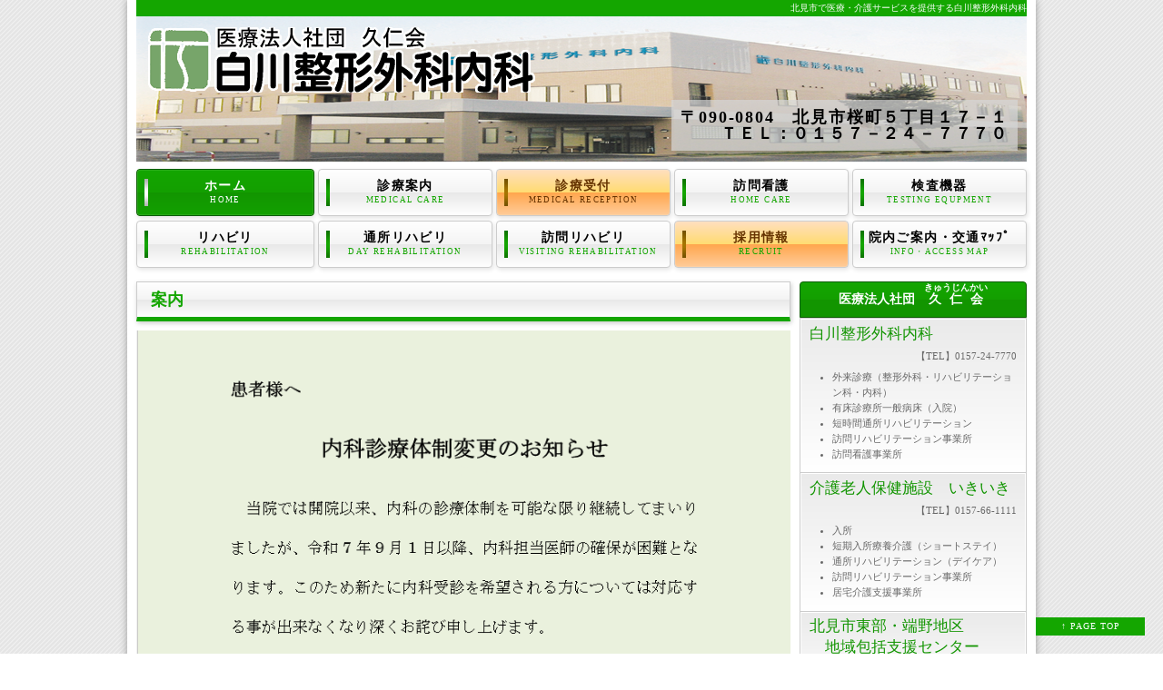

--- FILE ---
content_type: text/html
request_url: https://www.sirakawa-c.com/
body_size: 4997
content:
<!doctype html>
<html lang="ja">
<head>
 <meta charset="utf-8">
 <title>白川整形外科内科　トップページ</title>
 <meta http-equiv="X-UA-Compatible" content="IE=edge,chrome=1">
 <meta name="viewport" content="width=device-width, initial-scale=1.0">
 <meta name="copyright" content="Template Party">
 <meta name="description" content="北海道北見市で医療・介護サービスの提供を展開する医療法人社団　久仁会のホームページ">
 <meta name="keywords" content="医療,介護サービス,久仁会,北見,白川整形外科内科">
 <link rel="stylesheet" href="css/style.css">
 <link rel="stylesheet" href="css/tablet.css">
 <link rel="stylesheet" href="css/smartphone.css">
 <!--[if lt IE 10]>
 <style>
 nav#menu ul li a {
 background: #FFF url(images/menu_bar1.png) no-repeat left center;
}
nav#menu ul li a:hover,
nav#menu ul li#current a {
background: #0031e6 url(images/menu_bar2.png) no-repeat left center;
}
</style>
<![endif]-->
<!--[if lt IE 9]>
<script src="http://html5shiv.googlecode.com/svn/trunk/html5.js"></script>
<![endif]-->
<script type="text/javascript" src="common/js/jquery-1.12.0.min.js"></script>
<script type="text/javascript" src="common/js/openclose.js"></script>

<!--httpsリダイレクト-->
<!--
<script type="text/javascript">
if(location.protocol == 'http:') {
 location.replace(location.href.replace(/http:/, 'https:'));
}
</script>
-->

<script type="text/javascript">
$(function(){
 $("#header").load("header_1.html");
 $("#sidemenu").load("sidemenu.html");
 $("#footer").load("footer.html");
})
</script>

</head>
<body id="top">

 <div id="container">

  <div id="header"></div>

  <div id="contents">

   <div id="main">

    <section>
    <section>
     <h2>案内</h2>

     <img src="images/202508_naika.png"> 

<!--<img src="images/2024_kensin.png"> -->


<!--     <div class="boxshadow" style="border: 3px solid dodgerblue;"> -->
<!--       <div class=" margintop15"> -->
<!--        <p class="honbun"> -->
<!--         <span class="serif weight600"><font size="5"> -->
<!--          当院では発熱等風邪症状の患者様の診療も行っております。<br> -->
<!--         </font> -->
<!--         <font size="4"> -->
<!--         <br> <font color="red"> ※月・木曜日の内科診療時のみ</font> -->
<!--          <br> -->
<!--          受診希望の患者様につきましては感染防止対策の為、来院前に当院代表番号までお問い合わせください。<br> -->
<!--          院内に感染対応室がありますので、車でお越し頂かなくても大丈夫です。<br> -->
<!--         【代表番号：（0157）24-7770】<br> -->
<!--          ※大変恐れ入りますが、状況によってはご対応できない場合もございますのでご了承ください。 -->
<!--         </font> -->
<!--         </span> -->
<!--        </p> -->
<!--       </div> -->
<!--      </div> -->
<!--      <div class="marginbottom10"> -->
<!--      </div> -->
<!--     </section> -->
<!--     <section> -->

<!-- <a href="netin.html"><img src="images/20230801_naika_jyoukin.png"></a> -->


      <div class="marginbottom10">




       <!--<div class="clear"></div>-->

      </div>
     </section>

<!--    <section> -->
<!--    <h2 style="color:black; border-bottom:3px solid green; text-align: center; font-family: 'Yu Mincho Light','YuMincho','Yu Mincho','游明朝体','ヒラギノ明朝 ProN','Hiragino Mincho ProN',serif;">野球肘検診を実施しました</h2> -->
<!--
<!--     <div class="floatleft50"> -->
<!--      <p>　令和4年3月27日(日)にNPO法人北海道野球協議会の野球肘検診を、当院にて開催しました。<br> -->
<!--        <br> -->
<!--        <p class="textR">検診時の様子は<a href="pdf/hme_exa.pdf" target="_blank">こちら</a>です。</p> -->
<!--       </p> -->
<!--      </div> -->
<!--
<!--      <div class="floatleft50"> -->
<!--       <figure class="relative"> -->
<!--        <a href="pdf/hme_exa.pdf" target="_blank"><img src="images/hme_exa_sample.jpg"></a>　-->
<!--       </figure>　-->
<!--      </div>　-->
<!--
<!--      <br><br><br><br><br><br><br><br><br>　-->


<!--      <div class="boxshadow" style="border: 3px solid red;"> -->
<!--       <h2 style="color:black; border-bottom:5px solid red; text-align: center; font-family: 'Yu Mincho Light','YuMincho','Yu Mincho','游明朝体','ヒラギノ明朝 <!--<!--ProN','Hiragino Mincho ProN',serif;">『新型コロナウィルス、インフルエンザ等感染防止』<br>に対する久仁会の取り組みについて</h2> -->
<!--       <div class=" margintop15"> -->
<!--        <p class="honbun"> -->
<!--         <span class="serif weight600"> -->
<!--         ただ今、久仁会では、新型コロナウィルス、インフルエンザ等感染防止のため、<br> -->
<!--          以下の取り組みを行なっております。ご理解とご協力をお願い申し上げます。<br><br> -->
<!--          １．来院・お帰りの際の手指消毒、院内マスクの着用をお願いします。<br> -->
<!--          ２．患者さま・利用者さまへのご面会は原則禁止としております。<br> -->
<!--          ３．感染防止により状況に合わせ、診療所（外来・訪問等）<br> -->
<!--          施設（デイケア・訪問・居宅支援事業所等）の体制を変更する場合があります。ご了承下さい。 -->
<!--          <br> -->
<!--          <!--<div class="textR"> -->
<!--          <p class="honbun"> -->
<!--          <span class="serif weight600"> -->
<!--          医療法人社団　久仁会　理事長　白川久統<br> -->
<!--         </p> -->
<!--         <span> -->
<!--        </div>--> 
<!--       </span> -->
<!--      </p> -->
<!--     </div> -->
<!--    </div> -->
<!--    <br>   -->

<!-- 20250619 入替  -->
<!--    <a href="https://seikei-online.jp/column/knee/223?utm_source=homepage&utm_medium=banner&utm_campaign=pfc-fd" target="_blank" rel="noopener noreferrer"><img src="images/pfc-fd.png" class="marginbottom10" width="720"></a>-->

<!-- 20250619 入替  --> 
    <a href="https://dsn.waqoo-medical.com/lp/PDF-FD_LF_02.php?utm_source=homepage&utm_medium=banner&utm_campaign=pfc-fd" target="_blank" rel="noopener noreferrer"><img src="images/waqoo.png" class="marginbottom10" width="720"></a>

    <img src="images/onepoint.jpg" class="marginbottom10">
   <!--<div class="hborder"></div>-->
    <img src="images/rinen2.jpg" class="marginbottom10">
    <img src="images/rinen.jpg" class="marginbottom10">
   </section>

   <section id="new">
    <h2 id="newinfo_hdr" class="close" style="line-height:170%;">当院からのお知らせ<br><span class="small gray">（休診日・診療時間変更のお知らせ・診療受付については、<a href="netin.html">診療受付</a>をご覧下さい）</span></h2>
    <dl id="newinfo">
 <dt><time datetime="2025-08-21">2025/08/21</time></dt>
<dd><a href="https://www.sirakawa-c.com/index.html">『内科診療体制変更のお知らせ』を掲載しました。</a></dd> 
  <dt><time datetime="2025-05-21">2025/05/21</time></dt>
 <dd><a href="kyuujinkai/notice.html#shirakawa">理学療法士・作業療法士募集を更新しました。</a></dd>
  <dt><time datetime="2025-04-02">2025/04/02</time></dt>
<dd>『2025年度 医療法人社団 久仁会 辞令交付式』を掲載しました。</a></dd>	
    <dt><time datetime="2024-08-30">2024/08/30</time></dt>
    <dd>『病床区分変更のお知らせ』を掲載しました</dd>
    <dt><time datetime="2024-06-20">2024/06/20</time></dt>
    <dd>『健康診断の案内』を掲載しました。</a></dd>
    <dt><time datetime="2024-04-02">2024/04/02</time></dt>
<dd>『2024年度 医療法人社団 久仁会 辞令交付式』を掲載しました。</a></dd>	
    <dt><time datetime="2024-02-19">2024/02/19</time></dt>
     <dd>『ハラスメント研修会』を掲載しました。</a></dd>
     <dt><time datetime="2023-09-06">2023/09/06</time></dt>
<!--<dd>『白川整形外科内科 内科常勤診療のお知らせ』を掲載しました。</a></dd>-->
<!--<dt><time datetime="2023-08-16">2023/08/16</time></dt>-->
     <dd>病棟夜勤専従看護師募集を更新しました。</a></dd>
     <dt><time datetime="2023-04-17">2023/04/17</time></dt>
     <dd>病棟看護の職員募集・退職者復職制度の職員募集を更新しました。</a></dd>
     <dt><time datetime="2023-04-07">2023/04/07</time></dt>
     <dd>辞令交付式が行われました。</a></dd>
     <dt><time datetime="2022-04-05">2022/04/05</time></dt>
     <dd>辞令交付式が行われました。</dd>
     <dt><time datetime="2022-04-05">2022/04/05</time></dt>
     <dd>野球肘検診を実施しました。</a></dd>
     <dt><time datetime="2022-04-01">2022/04/01</time></dt>
     <dd><a href="https://www.sirakawa-c.com/netin.html">診療時間の変更と休診日を更新しました</a></dd>
     <dt><time datetime="2022-01-12">2022/01/12</time></dt>
     <dd><a href="https://www.sirakawa-c.com/netin.html">受付方法が変わります（受付システムを更新しました）</a></dd>
     <dt><time datetime="2020-07-10">2020/07/10</time></dt>
     <dd>看護師または准看護師の職員、医師事務補助のパート職員募集を更新しました。</dd>
     <dt><time datetime="2020-04-22">2020/04/22</time></dt>
     <dd>『令和2年4月22日(水曜日)より、「診療受付」が一時的に変わります。』</a></dd>
     <dt><time datetime="2020-04-02">2020/04/06</time></dt>
     <dd>合同辞令交付式が行われました。</a></dd>
     <dt><time datetime="2020-03-03">2020/03/03</time></dt>
     <dd><a href="index.html">『新型コロナウィルス、インフルエンザ等感染防止』に対する久仁会の取り組みについて</a></dd>
     <dt><time datetime="2019-04-02">2019/04/02</time></dt>
     <dd>合同辞令交付式が行われました。</dd>
     <dt><time datetime="2019-04-01">2019/04/01</time></dt>
     <dd><a href="day.html">『短時間通所リハビリテーション』開始いたしました。</a></dd>
     <dt><time datetime="2019-01-07">2019/01/07</time></dt>
     <dd>事務長職の職員募集を更新しました。</a></dd>
     <dt><time datetime="2019-01-07">2019/01/07</time></dt>
     <dd>新年のご挨拶を掲載しました。</dd>
     <dt><time datetime="2018-09-03">2018/09/03</time></dt>
     <dd>白川整形外科内科50周年挨拶を掲載しました。</dd>
     <dt><time datetime="2018-08-21">2018/08/21</time></dt>
     <dd><a href="kyuujinkai/notice.html#bosyu">北海道医療新聞社に記事が掲載されました。</a></dd>
     <dt><time datetime="2018-08-15">2018/08/15</time></dt>
     <dd>理学療法士または病棟夜勤専従看護師の職員募集を更新しました。</a></dd>
     <dt><time datetime="2018-08-04">2018/08/04</time></dt>
     <dd>看護師または准看護師の職員募集を更新しました。</a></dd>
     <dt><time datetime="2018-05-10">2018/05/10</time></dt>
     <dd><a href="kyuujinkai/welfare.html">福利厚生ページを公開しました。</a></dd>
     <dt><time datetime="2018-04-03">2018/04/03</time></dt>
     <dd>合同辞令交付式が行われました。</dd>
     <dt><time datetime="2018-03-09">2018/03/09</time></dt>
     <dd>看護師または准看護師の職員募集を更新しました。</dd>
     <dt><time datetime="2017-10-18">2017/10/18</time></dt>
     <dd><a href="reserv_mri.html">ＭＲＩ検査予約・お問い合わせ専用ページを追加しました。</a></dd>
     <dt><time datetime="2017-09-27">2017/09/27</time></dt>
     <dd><a href="kyuujinkai/notice.html#bosyu">医療・介護の総合情報サイト「CB News」に掲載されました。</a></dd>
     <dt><time datetime="2017-07-28">2017/07/28</time></dt>
     <dd>お盆休みを掲載しました。詳しくは <!--<a href="medicalcare.html">-->“診療案内”<!--</a>--> をご覧下さい。</dd>
     <dt><time datetime="2017-07-28">2017/07/28</time></dt>
     <dd>外来・病棟の看護師を募集しています。</dd>
     <dt><time datetime="2017-07-28">2017/07/28</time></dt>
     <dd>訪問看護・訪問リハビリテーションの空き情報を更新しています。<br>
      介護サービスご利用希望の方は、担当ケアマネージャ又は当院までお問い合わせ下さい。</dd>
      <dt><time datetime="2017-07-28">2017/07/28</time></dt>
      <dd>診療所のホームページをリニューアルいたしました。</dd>
     </dl>
    </section>

    <section>
     <h2>リハビリについて</h2>
     <p>当院はリハビリに重点を置き、理学療法・作業療法のほか、治療機器・訓練機器等での豊富なリハビリメニューにより、患者様の早期回復・症状の改善に努めています。
      詳しくは<a href="rihabili.html">『リハビリ』</a>をご覧下さい。</p>

      <div class="floatleft50">
       <h3>運動器リハビリ</h3>
       <img src="images/riha01.jpg" class="marginbottom10">
       <p>『運動器リハビリ』は理学療法士・作業療法士での実施となり予約制です。１単位２０分が基本ですが、患者様の状態や医師からの指示により、単位数が変わる事がございます。</p>
      </div>
      <div class="floatleft50">
       <h3>治療機器・訓練機器等での治療</h3>
       <img src="images/riha02.jpg" class="marginbottom10">
       <p>
        治療機器・訓練機器による治療『リハビリ』は、医師からの治療指示により、治療時間が異なります。
        運動器リハビリとの併用で更に治療効果が期待されます。
       </p>
      </div>
      <div class="clear"></div>

      <div class="floatleft100">
       <figure class="relative">
        <img src="images/riha03.jpg">
        <figcaption class="abtext">
         <p style="text-align:center;font-size:13px;">通院が難しい患者さま・利用者さまへ<br>
          訪問リハビリも行っております。詳しくは<a href="visiting.html">『訪問リハビリ』</a>をご覧下さい。</p>
         </figcaption>
        </figure>
       </div>
       <div class="clear"></div>
       <br>
      </section>

      <section>
       <h2>ＭＲＩ導入しております</h2>

       <div class="floatleft100">
        <figure class="relative">
         <img src="images/mri2.jpg">
         <figcaption class="abtext">
          <p style="text-align:center;font-size:13px;">
           患者様に安心して治療を受けて頂けるよう、ＭＲＩを導入しております。 <br>
            基本的に「予約制」となっておりますが予約状況により、当日撮影も随時行なっております。<br>
            <span style="font-weight:bold;">ＭＲＩ検査予約・ＭＲＩ検査お問い合わせの専用ページは、<a href="reserv_mri.html">こちら</a>からどうぞ。</span>

 <!--           令和７年４月２３日～５月９日迄、ＭＲＩ検査機器使用ができません。<br>-->
 <!--           ご迷惑お掛け致しますがご了承ください-->




          </figcaption>
         </figure>
        </div>
        <div class="clear"></div>

       </section>

      </div>
      <!--/main-->

      <div id="sidemenu"></div>

      <div class="totop"><p><a href="#">↑ PAGE TOP</a></p></div>

     </div>
     <!--/contents-->

     <div id="footer"></div>

    </div>
    <!--/container-->

    <!--スマホ用更新情報-->
    <script type="text/javascript">
    if (OCwindowWidth() < 480) {
     open_close("newinfo_hdr", "newinfo");
    }
   </script>


  </body>
  </html>


--- FILE ---
content_type: text/html
request_url: https://www.sirakawa-c.com/header_1.html
body_size: 714
content:
<header>

<h1>北見市で医療・介護サービスを提供する白川整形外科内科</h1>

<p id="logo-background"><img src="images/logo/logo2.png" alt="白川整形外科内科"></p>
<p id="logo"><a href="index.html"><img src="images/logo/logo4.png" alt="白川整形外科内科"></a></p>
<address>
<div class="tel">
	〒090-0804　北見市桜町５丁目１７－１<br>
	ＴＥＬ：０１５７－２４－７７７０<br>
</div>
</address>

<nav id="menu">
<ul id="menubar">
<li id="current" ><a href="index.html">ホーム<span>HOME</span></a></li>
<li><a href="medicalcare.html" class="menu">診療案内<span>MEDICAL CARE</span></a></li>
<li><a href="netin.html" class="menu orange">診療受付<span>MEDICAL RECEPTION</span></a></li>
<li><a href="homecare.html" class="menu">訪問看護<span>HOME CARE</span></a></li>
<li><a href="equipment.html" class="menu">検査機器<span>TESTING EQUPMENT</span></a></li>
<li><a href="rihabili.html" class="menu" style="margin-left:0;">リハビリ<span>REHABILITATION</span></a></li>
<li><a href="day.html" class="menu">通所リハビリ<span>DAY REHABILITATION</span></a></li>
<li><a href="visiting.html" class="menu">訪問リハビリ<span>　VISITING REHABILITATION</span></a></li>
<!--<li><a href="information.html" class="menu">院内ご案内<span>INFORMATION</span></a></li>-->
<li><a href="kyuujinkai/notice.html" class="menu green">採用情報<span>RECRUIT</span></a></li>
<li class="short"><a href="access_map.html" class="menu">院内ご案内・交通ﾏｯﾌﾟ<span>INFO・ACCESS MAP</span></a>
        <ul class="subs">
            <li>
                <ul>
                    <li><a href="information.html">院内ご案内</a></li>
                    <li><a href="access_map.html">交通マップ</a></li>
                </ul>
            </li>
        </ul>
</li>
</ul>
</nav>

</header>

--- FILE ---
content_type: text/html
request_url: https://www.sirakawa-c.com/sidemenu.html
body_size: 1427
content:
<div id="sub">
    <nav>
        <h2 class="nopad"><a href="kyuujinkai/index.html">医療法人社団　<ruby><rb>久仁会</rb><rp>（</rp><rt>きゅうじんかい</rt><rp>）</rp></ruby></a></h2>
        <ul class="submenu mb10">
        <li><a href="./index.html"><span class="title">白川整形外科内科</span>
            <p class="tel">【TEL】0157-24-7770</p>
            <ul class="menucomment">
              <li>外来診療（整形外科・リハビリテーション科・内科）</li>
              <li>有床診療所一般病床（入院）</li>
              <li>短時間通所リハビリテーション</li>
              <li>訪問リハビリテーション事業所</li>
              <li>訪問看護事業所</li>
            </ul>
        </a></li>
        <li><a href="./kaigoikiiki/index.html"><span class="title">介護老人保健施設　いきいき</span><br>
            <p class="tel">【TEL】0157-66-1111</p>
            <ul class="menucomment">
              <li>入所</li>
              <li>短期入所療養介護（ショートステイ）</li>
              <li>通所リハビリテーション（デイケア）</li>
              <li>訪問リハビリテーション事業所</li>
              <li>居宅介護支援事業所</li>
            </ul>
        </a></li>   
        <!--<li><a href="pdf/kyotakukaigo_haishi.pdf" target="_blank" rel="noopener noreferrer" class="narrow"><span class="title">北見市東部・端野地区<br>　指定居宅介護支援事業所</span>
                <p class="tel-narrow">【TEL】0157-69-5115</p>
                <span style="font-size: 16px; color:#ff0000;">令和7年6月15日より<br>　　　　　休止しております</span>
        </a></li>-->
        <li><a href="./kyuujinkai/houkatusien.html" class="narrow"><span class="title">北見市東部・端野地区<br>　地域包括支援センター<br><span class="micro">　（高齢者相談支援センター東部･端野）</span></span>
        <p class="tel-narrow">【TEL】0157-69-5111</p>
        </a></li>
    </nav>
    
    <aside>
        <h2 class="nopad">関連情報</h2>
        <ul class="submenu">
        <li><a href="./kyuujinkai/info.html"><span class="title">介護サービス空き情報</span><br>
            <p>当法人介護サービスの空き情報がご覧になれます
            </p>
        </a></li>
        <li><a href="./kyuujinkai/kaigo.html"><span class="title">介護サービス案内</span><br>
            <p>希望されるサービス<br>
            さがしてみませんか？<br>
            </p>
        </a></li>
        <!--<div class="border-purple">
        <li><a href="./kyuujinkai/recruit_doctor.html"><span>医師の方へ</span><br>
            <p><span class="purple maximum bold">医 師 募 集</span><br>-->
            <!--ブログ更新中<br>
            <img src="common/images/logo-blog.gif" style="border:solid 1px #000000" usemap="#blog">
			<map name="blog">
			<area href="http://blog.cabrain.net/CN022314/" target="_blank" shape="rect" alt="メディカルブログ" coords="0,0,150,33">
			</map>-->
            <!--</p>
        </a></li>
        </div>-->
        <div class="border-purple">
        <li><a href="./kyuujinkai/notice.html"><span>学生・社会人の方へ</span><br>
            <p><span class="purple maximum bold">久 仁 会 採 用 情 報</span><br>
            </p>
        </a></li>
        </div>
        <div class="border-purple">
        <li><a href="kyuujinkai/welfare.html"><span>職員も安心</span><br>
            <p><span class="purple maximum bold">福 利 厚 生 ご 案 内</span><br>
            </p>
        </a></li>
        </div>
        <li><div><span class="title">関連施設</span><br>
            <p>社会福祉法人　北見慈恵会<br>
            複合福祉施設ゆうゆう<br>
            地域密着型サービス事業所<br>
            ゆうゆうぼたん園<br>
            </p>
        
        </div></li>
        <li><a href="../kyuujinkai/privacy.html"><span class="title">プライバシーポリシー</span></a></li>
        
        </ul>
    </aside>

</div>
<!--/sub-->

--- FILE ---
content_type: text/html
request_url: https://www.sirakawa-c.com/footer.html
body_size: 124
content:
<footer>
<small>Copyright&copy; 2016 <a href="index.html">医療法人社団　久仁会</a>　All Rights Reserved.</small>
<span class="pr"><a href="http://template-party.com/" target="_blank">Web Design:Template-Party</a></span>
</footer>

--- FILE ---
content_type: text/css
request_url: https://www.sirakawa-c.com/css/style.css
body_size: 8004
content:
@charset "utf-8";
@import url('https://fonts.googleapis.com/css?family=Sawarabi+Mincho');

/*全体の設定
---------------------------------------------------------------------------*/
body {
	color: #333;	/*全体の文字色*/
	background-color: #FFF;	/*全体の背景色*/
	background-image: url(../images/bg.gif);	/*背景画像の読み込み*/
	margin: 0px;
	padding: 0px;
	font: 14px/2 "メイリオ", Meiryo, "ＭＳ Ｐゴシック", Osaka, "ヒラギノ角ゴ Pro W3", "Hiragino Kaku Gothic Pro";	/*文字サイズ/行間、フォントファミリー*/
}
h1,h2,h3,h4,h5,h6,p,ul,ol,li,dl,dt,dd,form,figure{
	margin: 0px;
	padding: 0px;
}
h2,h3{
	margin-bottom: 10px;
}
ul{
	list-style-type: none;
}
img {
	border: none;
	vertical-align: bottom;
}

form {
	margin: 0px;
}
table {
	border-collapse: collapse;
	font-size: 100%;
	border-spacing: 0;
}

iframe {
width: 100%;
} 

/*リンク（全般）設定
---------------------------------------------------------------------------*/
a {
	color: #129500;	/*リンクテキストの色*/
}
a.menu {
	color: #000;	/*リンクテキストの色*/
}
a:hover {
	color: #14a600;			/*マウスオン時の文字色（全体）*/
	text-decoration: none;	/*マウスオン時に下線を消す設定。残したいならこの１行削除。*/
}

/*コンテナー（HPを囲むブロック）
---------------------------------------------------------------------------*/
#container {
	width: 980px;	/*コンテナー幅*/
	margin: 0px auto;
	-webkit-box-shadow: 0px 0px 8px #999;	/*影の設定。右・下・ぼかし幅・色の設定*/
	box-shadow: 0px 0px 8px #999;			/*同上*/
	background-color: #FFF;	/*コンテナーの背景色*/
	padding: 0px 10px;		/*上下、左右の余白*/
}

/*ヘッダー（サイト名ロゴが入ったブロック）
---------------------------------------------------------------------------*/
/*ヘッダーブロック*/
header {
	width: 100%;	/*ブロックの幅*/
	height: 300px;	/*ブロックの高さ*/
	position: relative;
	margin-bottom: 10px;
}
/*h1タグの設定*/
header h1 {
	font-weight: normal;		/*通常太字なのを標準にする設定*/
	color: #FFF;				/*文字色*/
	background-color: #14a600;	/*背景色*/
	font-size: 10px;			/*文字サイズ*/
	text-align: right;			/*文字を右寄せ*/
	line-height: 18px;			/*行間*/
}
/*ロゴ画像の設定*/
header #logo {
	position: absolute;
	left: 10px;	/*ヘッダーブロックに対して左から10pxの位置に配置*/
	top: 30px;	/*ヘッダーブロックに対して上から38pxの位置に配置*/
}
/*ロゴ画像の右側の建物画像の設定*/
header #logosub {
	text-align: right;
	padding-top: 7px;
	padding-bottom: 7px;
}
header #logosub img {
	max-height: 80px;
}
/*電話番号ボックスの設定*/
header address {
	position: absolute;
	top: 110px;			/*ヘッダーブロックに対して上から38pxの位置に配置*/
	right: 10px;		/*ヘッダーブロックに対して右から20pxの位置に配置*/
	font-size: 18px;	/*文字サイズ*/
	text-align: center;	/*文字をセンタリング*/
	font-style: normal;	/*通常斜体になっているのを通常に*/
	letter-spacing: 0.1em;	/*文字間隔を少し広めにとる設定*/
	line-height: 1;		/*行間*/
	color: #FFF;		/*文字色*/
	font-weight: bold;	/*文字を太字に*/
}
/*電話番号ボックス内の「TEL」の設定*/
header address .tel {
	display: inline-block;
	font-weight: bold;
	text-align: right;
	color: #000;				/*文字色*/
	background-color: rgba( 216, 216, 216, 0.7 );
	padding: 10px;		/*上、左右、左へのボックス内の余白*/
}

/*上部のメインメニュー
---------------------------------------------------------------------------*/
/*メニューブロックの設定*/
nav#menu ul {
	position: absolute;
	left: 0px;		/*ヘッダーブロックに対して左から0pxの位置に配置*/
	bottom: 0px;	/*ヘッダーブロックに対して下から0pxの位置に配置*/
}
/*メニュー１個ごとの設定*/
nav#menu ul li {
	float: left;
	width: 196px;	/*メニュー幅*/
}
nav#menu ul li a {
	height: 42px;	/*ブロックの高さ*/
	padding-top: 8px;
	line-height: 1.4;	/*行間*/
	text-decoration: none;
	display: block;
	margin: 0px 0px 5px 4px;		/*メニューの外側への余白。上、右、下、左への指定。*/
	font-size: 14px;	/*文字サイズ*/
	font-weight: bold;
	letter-spacing: 0.1em;		/*文字間隔を少し広めにとる設定。*/
	-webkit-transition: 0.5s;	/*マウスオン時の移り変わるまでの時間設定。0.5秒。*/
	transition: 0.5s;			/*同上*/
	border: 1px solid #CCC;	/*枠線の幅、線種、色*/
	border-radius: 4px;		/*角丸のサイズ*/
	background-color: #FFF;	/*背景色（古いブラウザだとここの色のみが出ます）*/
	background-image: url(../images/menu_bar1.png), -webkit-gradient(linear, left top, left bottom, from(#FFF), to(#f4f4f4));	/*バー画像の読み込みとグラデーション*/
	background-image: url(../images/menu_bar1.png), -webkit-linear-gradient(#FFF, #f4f4f4 49%, #e8e8e8 50%, #FFF 100%);	/*同上*/
	background-image: url(../images/menu_bar1.png), linear-gradient(#FFF, #f4f4f4 49%, #e8e8e8 50%, #FFF 100%);			/*同上*/
	background-repeat: no-repeat;		/*背景のバー画像をリピートしない設定*/
	background-position: left center;	/*背景のバー画像の位置*/
	text-align: center;	/*文字をセンタリング*/
	-webkit-box-shadow: 1px 2px 5px #e2e2e2, 0px 0px 1px #FFF inset;	/*影の設定。それぞれ右へ、下へ、ぼかし幅、色の設定＋内側への設定*/
	box-shadow: 1px 2px 5px #e2e2e2, 0px 0px 1px #FFF inset;			/*同上*/
}

/*最初のメニューの設定*/
nav#menu ul li:first-child a {
	margin-left: 0px;
}

nav#menu ul li a.orange{
	background-image: url(../images/menu_bar3.png), -webkit-gradient(linear, left top, left bottom, from(#FFF), to(#f4f4f4));	/*バー画像の読み込みとグラデーション*/
	background-image: url(../images/menu_bar3.png), -webkit-linear-gradient(#FFF, #FFFFBF 49%, #FFFF4D 50%, #FFF 100%);	/*同上*/
	background-image: url(../images/menu_bar3.png), linear-gradient(#FFDFBF, #FFDC73 49%, #FFA64D 50%, #FFCC99 100%);			/*同上*/
	color: #663300;
}

nav#menu ul li a.green{
	background-image: url(../images/menu_bar3.png), -webkit-gradient(linear, left top, left bottom, from(#FFF), to(#f4f4f4));	/*バー画像の読み込みとグラデーション*/
	background-image: url(../images/menu_bar3.png), -webkit-linear-gradient(#FFF, #FFFFBF 49%, #FFFF4D 50%, #FFF 100%);	/*同上*/
	background-image: url(../images/menu_bar3.png), linear-gradient(#FFDFBF, #FFDC73 49%, #FFA64D 50%, #FFCC99 100%);			/*同上*/
	color: #663300;
}

div.border-red {
	border: 2px solid #FF0000;	/*枠線の幅、線種、色*/
}
div.border-purple {
	border: 2px solid #F3650C;	/*枠線の幅、線種、色*/
}
div.border-green {
	border: 2px solid #3F7E29;	/*枠線の幅、線種、色*/
}

/*マウスオン時と、current(表示中のメニュー)の設定*/
nav#menu ul li a:hover,
nav#menu ul li#current a {
	border: 1px solid #0b5c00;	/*枠線の幅、線種、色*/
	background-color: #14a600;	/*背景色（古いブラウザだとここの色のみが出ます）*/
	background-image: url(../images/menu_bar2.png), -webkit-gradient(linear, left top, left bottom, from(#14a600), to(#129500));	/*バー画像の読み込みとグラデーション*/
	background-image: url(../images/menu_bar2.png), -webkit-linear-gradient(#14a600, #139f00 49%, #129500 50%, #13a100 100%);	/*同上*/
	background-image: url(../images/menu_bar2.png), linear-gradient(#14a600, #139f00 49%, #129500 50%, #13a100 100%);			/*同上*/
	background-repeat: no-repeat;		/*背景のバー画像をリピートしない設定*/
	background-position: left center;	/*背景のバー画像の位置。*/
	color: #FFF;	/*文字色*/
}

nav#menu ul li a.orange:hover,
nav#menu ul li#current a.orange {
	border: 1px solid #0b5c00;	/*枠線の幅、線種、色*/
	background-color: #14a600;	/*背景色（古いブラウザだとここの色のみが出ます）*/
	background-image: url(../images/menu_bar2.png), -webkit-gradient(linear, left top, left bottom, from(#14a600), to(#129500));	/*バー画像の読み込みとグラデーション*/
	background-image: url(../images/menu_bar2.png), -webkit-linear-gradient(#FF9326, #D96D00 49%, #B25900 50%, #FF8000 100%);	/*同上*/
	background-image: url(../images/menu_bar2.png), linear-gradient(#FF9326, #D96D00 49%, #B25900 50%, #FF8000 100%);			/*同上*/
	background-repeat: no-repeat;		/*背景のバー画像をリピートしない設定*/
	background-position: left center;	/*背景のバー画像の位置。*/
	color: #FFF;	/*文字色*/
}

nav#menu ul li a.green:hover,
nav#menu ul li#current a.green {
	border: 1px solid #0b5c00;	/*枠線の幅、線種、色*/
	background-color: #14a600;	/*背景色（古いブラウザだとここの色のみが出ます）*/
	background-image: url(../images/menu_bar2.png), -webkit-gradient(linear, left top, left bottom, from(#14a600), to(#129500));	/*バー画像の読み込みとグラデーション*/
	background-image: url(../images/menu_bar2.png), -webkit-linear-gradient(#14a600, #139f00 49%, #129500 50%, #13a100 100%);	/*同上*/
	background-image: url(../images/menu_bar2.png), linear-gradient(#14a600, #139f00 49%, #129500 50%, #13a100 100%);			/*同上*/
	background-repeat: no-repeat;		/*背景のバー画像をリピートしない設定*/
	background-position: left center;	/*背景のバー画像の位置。*/
	color: #FFF;	/*文字色*/
}

/*英語表記の設定*/
nav#menu ul li a span {
	font-size: 9px;	/*文字サイズ*/
	color: #14a600;	/*文字色*/
	display: block;
	font-weight: normal;
}

/*英語表記の設定*/
nav#menu ul li a.orange span {
	font-size: 9px;	/*文字サイズ*/
	color: #663300;	/*文字色*/
	display: block;
	font-weight: normal;
}

nav#menu ul li a:hover span,
nav#menu ul li#current a span {
	color: #FFF;	/*マウスオン時の文字色*/
}

/* submenu */
nav#menu ul.subs {
    display: block;
    left: 788px;
    top: 150px;
}
nav#menu ul.subs li ul li{
    width: 190px;
    display: none;
}
nav#menu li:hover ul.subs li ul li{
    display: block;
}

nav#menu ul.subs li ul li a{
    font-size: 85%;
    text-align: left;
    height: 20px;
    background-image: none;
    margin:0;
    padding: 2px 0 2px 10px;
}

nav#menu ul li#current ul.subs li a{
	border: 1px solid #CCC;	/*枠線の幅、線種、色*/
	background-image: none;	/*同上*/
	background-color: #FFF;	/*背景色（古いブラウザだとここの色のみが出ます）*/
	color: #14a600;	/*文字色*/
}

nav#menu ul li#current ul.subs li a:hover{
	border: 1px solid #0b5c00;	/*枠線の幅、線種、色*/
	background-color: #14a600;	/*背景色（古いブラウザだとここの色のみが出ます）*/
	color: #FFF;	/*文字色*/
}

/*トップページのスライドショー
---------------------------------------------------------------------------*/
#mainimg {
	clear: left;
	width: 100%;	/*幅*/
	height: auto;	/*高さ*/
	position: relative;
	border-radius: 4px;		/*角丸のサイズ*/
	-webkit-box-shadow: 1px 2px 7px #ccc;	/*影の設定。それぞれ右へ、下へ、ぼかし幅、色の設定。*/
	box-shadow: 1px 2px 7px #ccc;			/*同上*/
	margin-bottom: 20px;	/*画像の下の余白*/
}
#mainimg img {
	border-radius: 4px;	/*角丸のサイズ*/
}
#mainimg .slide_file {
	display: none;
}
#slide_image {
	z-Index:2;
	height: also;
	width: 100%;
	position: relative;
}
#slide_image2 {
	z-Index:1;
	height: also;
	width: 100%;
	position: absolute;
	left:0px;
	top:0px;
}

/*コンテンツ（main,subを囲むブロック）
---------------------------------------------------------------------------*/
#contents {
	clear: left;
	width: 100%;
}

/*メインコンテンツ
---------------------------------------------------------------------------*/
#main {
	float: left;	/*左側に回り込み*/
	width: 720px;	/*メインコンテンツ幅*/
	padding-bottom: 30px;
}
/*mainコンテンツのh2タグの設定*/
#main h2 {
	background-color: #FFF;	/*背景色（古いブラウザだとここの色のみが出ます）*/
	background-image: -webkit-gradient(linear, left top, left bottom, from(#FFF), to(#f4f4f4));	/*グラデーション*/
	background-image: -webkit-linear-gradient(#FFF, #f4f4f4 49%, #e8e8e8 50%, #FFF 100%);	/*同上*/
	background-image: linear-gradient(#FFF, #f4f4f4 49%, #e8e8e8 50%, #FFF 100%);			/*同上*/
	-webkit-box-shadow: 1px 2px 5px #CCC;	/*影の設定。それぞれ右へ、下へ、ぼかし幅、色の設定。*/
	box-shadow: 1px 2px 5px #CCC;			/*同上*/
	font-size: 130%;
	color: #14a600;		/*文字色*/
	padding: 1px 15px;	/*上下、左右への余白*/
	clear: both;
	border-bottom: 5px solid #14a600;	/*下の線の幅、線種、色*/
	border-top: 1px solid #CCC;			/*上の線の幅、線種、色*/
	border-right: 1px solid #CCC;		/*右の線の幅、線種、色*/
	border-left: 1px solid #CCC;		/*左の線の幅、線種、色*/
}
/*mainコンテンツのh3タグの設定*/
#main h3 {
	background-color: #FFF;	/*背景色（古いブラウザだとここの色のみが出ます）*/
	background-image: -webkit-gradient(linear, left top, left bottom, from(#FFF), to(#f4f4f4));	/*グラデーション*/
	background-image: -webkit-linear-gradient(#FFF, #f4f4f4 49%, #e8e8e8 50%, #FFF 100%);	/*同上*/
	background-image: linear-gradient(#FFF, #f4f4f4 49%, #e8e8e8 50%, #FFF 100%);			/*同上*/
	-webkit-box-shadow: 1px 2px 5px #e2e2e2;	/*影の設定。それぞれ右へ、下へ、ぼかし幅、色の設定。*/
	box-shadow: 1px 2px 5px #e2e2e2;			/*同上*/
	font-size: 100%;
	padding: 4px 15px;	/*上下、左右への余白*/
	clear: both;
	border: 1px solid #CCC;	/*枠線の幅、線種、色*/
}
/*mainコンテンツのh4タグの設定*/
#main h4 {
	padding: 2px 0px 2px 10px;	/*上、右、下、左側への余白*/
	font-size: 100%;
	border-bottom: 1px solid #CCC;	/*下側の線の幅、線種、色*/
	border-left: 3px solid #000;	/*左側の線の幅、線種、色*/
	margin-bottom: 0.5em;
	color: #000;	/*文字色*/
}

#main h5 {
	padding: 10px 0px 2px 10px;	/*上、右、下、左側への余白*/
	font-size: 130%;
	border-bottom: 1px solid #CCC;	/*下側の線の幅、線種、色*/
	margin-bottom: 0;
	color: #000;	/*文字色*/
	line-height:1.1;
}
/*2017/01/30　渡部あ　追加*/
#main h6 {
	padding: 0px 0px 2px 10px;	/*上、右、下、左側への余白*/
	font-size: 130%;
	border-bottom: 1px solid #CCC;	/*下側の線の幅、線種、色*/
	margin-bottom: 0;
	color: #000;	/*文字色*/
	line-height:1.1;
}
#main h6 a:hover {
	color: #CCFF99;			/*マウスオン時の文字色（全体）*/
	text-decoration: none;	/*マウスオン時に下線を消す設定。残したいならこの１行削除。*/
}
/*2017/01/30　渡部あ　追加*/
/*mainコンテンツの段落タグ設定*/
#main p {
	padding: 0 15px 1em;	/*左から、上、左右、下への余白*/
	line-height:1.3;
}

#main p.padtop{
	padding-top: 8px;
}




/*サブコンテンツ
---------------------------------------------------------------------------*/
#sub {
	float: right;	/*右側に回り込み*/
	width: 250px;	/*サブコンテンツ幅*/
	padding-bottom: 30px;
}
/*subコンテンツ内のh2タグ設定*/
#sub h2 {
	font-size: 100%;
	text-align: center;	/*文字をセンタリング*/
	padding: 5px 0px;	/*左から、上下、左右への余白*/
	border: 1px solid #0b5c00;	/*枠線の幅、線種、色*/
	background-color: #14a600;	/*背景色（古いブラウザだとここの色のみが出ます）*/
	background-image: -webkit-gradient(linear, left top, left bottom, from(#14a600), to(#0029c2));	/*グラデーション*/
	background-image: -webkit-linear-gradient(#14a600, #139f00 49%, #129500 50%);	/*同上*/
	background-image: linear-gradient(#14a600, #139f00 49%, #129500 50%);			/*同上*/
	color: #FFF;	/*文字色*/
	border-radius: 4px 4px 0px 0px;	/*角丸のサイズ。左上、右上、右下、左下の順の設定。*/
}
/*サブコンテンツリンクの下線消します！*/
#sub h2 a{
	text-decoration: none;
	color: #fff;
}

/*サブコンテンツh2のマウスオン時の設定*/
#sub h2 a:hover {
	-webkit-transition: 0.5s;	/*マウスオン時の移り変わるまでの時間設定。0.5秒。*/
	transition: 0.5s;			/*同上*/
	padding: 9px 40px;	/*左から、上下、左右への余白*/
	background-color: #fff;	/*背景色*/
	color: #14a600;				/*文字色*/
}


/*サブコンテンツ内のメニュー
---------------------------------------------------------------------------*/
/*メニュー全体の設定*/
#sub ul.submenu {
	border-top: 1px solid #CCC;		/*上側の線の幅、線種、色*/
	border-right: 1px solid #CCC;	/*右側の線の幅、線種、色*/
	border-left: 1px solid #CCC;	/*左側の線の幅、線種、色*/
	margin-bottom: 15px;			/*メニューブロックの下にあけるスペース*/
}
/*メニュー１個ごとの設定*/
#sub ul.submenu li a {
	border-bottom: 1px solid #ccc;	/*下側の線の幅、線種、色*/
	text-decoration: none;
	display: block;
	padding-left: 10px;
	-webkit-transition: 0.5s;	/*マウスオン時の移り変わるまでの時間設定。0.5秒。*/
	transition: 0.5s;			/*同上*/
	background-color: #FFF;	/*背景色（古いブラウザだとここの色のみが出ます）*/
	background-image: -webkit-gradient(linear, left top, left bottom, from(#eaeaea), to(#FFF));	/*グラデーション*/
	background-image: -webkit-linear-gradient(#eaeaea, #FFF);	/*同上*/
	background-image: linear-gradient(#eaeaea, #FFF);			/*同上*/
	-webkit-box-shadow: 0px 0px 1px #FFF inset;	/*内側への影を右・下・ぼかし幅・距離・色を設定*/
	box-shadow: 0px 0px 0px 1px #FFF inset;		/*同上*/
}
/*マウスオン時の設定*/
#sub ul.submenu li a:hover {
	background-image:none;
	background-color: #14a600;	/*背景色*/
	color: #FFF;				/*文字色*/
}

/*subコンテンツの段落タグ設定*/
#sub ul.submenu li a p {
	-webkit-transition: 0.5s;	/*マウスオン時の移り変わるまでの時間設定。0.5秒。*/
	transition: 0.5s;			/*同上*/
	color: #696969;
	padding: 0.5em 15px 1em;	/*左から、上、左右、下への余白*/
	line-height:1.6;
	font-size:80%;
}
#sub ul.submenu li a p:hover {
-webkit-transition: 0.5s;	/*マウスオン時の移り変わるまでの時間設定。0.5秒。*/
	transition: 0.5s;			/*同上*/
	color: #fff;
}

#sub ul.submenu li#current a{
	background-image:none;
	background-color: #3fa32d;	/*背景色*/
	color: #FFF;				/*文字色*/
}
#sub ul.submenu li#current p{
	background-image:none;
	color: #FFF;				/*文字色*/
}

/*サブコンテンツ内のbox1
---------------------------------------------------------------------------*/
#sub .box1 {
	border: 1px solid #CCC;	/*下側の線の幅、線種、色*/
	padding: 10px;			/*ボックス内の余白*/
	margin-bottom: 15px;	/*ボックスの下（外側）のスペース*/
	background-color: #FFF;	/*背景色（古いブラウザだとここの色のみが出ます）*/
	background-image: -webkit-gradient(linear, left top, left bottom, from(#FFF), to(#eaeaea));	/*グラデーション*/
	background-image: -webkit-linear-gradient(#FFF, #eaeaea);	/*同上*/
	background-image: linear-gradient(#FFF, #eaeaea);			/*同上*/
	-webkit-box-shadow: 0px 0px 1px #FFF inset;	/*内側への影を右・下・ぼかし幅・距離・色を設定*/
	box-shadow: 0px 0px 0px 1px #FFF inset;		/*同上*/
}
/*box1内のh2タグ*/
#sub .box1 h2 {
	padding: 2px 0px;	/*左から、上下、左右への余白*/
	border-radius: 0px;	/*角丸をなくす設定*/
}

/*フッター設定
---------------------------------------------------------------------------*/
footer {
	clear: both;
	text-align: center;
	padding-top: 15px;
	padding-bottom: 15px;
	color: #FFF;				/*文字色*/
	background-color: #14a600;	/*背景色*/
}
footer .pr {
	display: block;
	font-size: 80%;
}
footer a {
	text-decoration: none;
	color: #FFF;
}
footer a:hover {
	color: #FFF;
}

/*トップページ内「更新情報・お知らせ」ブロック
---------------------------------------------------------------------------*/
/*ブロック全体の設定*/
#new{
	margin-bottom: 15px;
}
#new dl{
	overflow: auto;	/*高さ指定を超えるとiframe風にスクロールが出る設定。全部表示させたいならこの行と下のheightの行を削除。*/
	padding-left: 15px;
}
/*日付設定*/
#new dt {
	font-weight: bold;	/*太字にする設定。標準がいいならこの行削除。*/
	float: left;
	width: 8em;
}
/*記事設定*/
#new dd {
	border-bottom: 1px solid #d2d2d2;	/*下線の幅、線種、色*/
	padding-left: 8em;
}
#new dd img {
	vertical-align: middle;
}

/*service.html内の製品紹介の各ブロック
---------------------------------------------------------------------------*/
/*各ボックスの設定*/
#main section.list article {
	border: 1px solid #CCC;	/*枠線の幅、線種、色*/
	border-radius: 6px;		/*角丸のサイズ*/
	margin-bottom: 15px;	/*ボックス間のスペース*/
	background-image: -webkit-gradient(linear, left top, left bottom, from(#FFF), to(#e3e3e3));	/*グラデーション*/
	background-image: -webkit-linear-gradient(#FFF, #e3e3e3);	/*同上*/
	background-image: linear-gradient(#FFF, #e3e3e3);			/*同上*/
	-webkit-box-shadow: 0px 2px 5px #CCC, 0px 0px 0px 1px #FFF inset;	/*影の設定。右・下・ぼかし幅・色の設定, ＋内側への影を右・下・ぼかし幅・距離・色を設定*/
	box-shadow: 0px 2px 5px #CCC, 0px 0px 0px 1px #FFF inset;			/*同上*/
}
#main section.list article a {
	padding: 10px;	/*ボックス内の余白*/
	text-decoration: none;
	display: block;
	overflow: hidden;
	-webkit-transition: 0.5s;	/*マウスオン時の移り変わるまでの時間設定。0.5秒。*/
	transition: 0.5s;			/*マウスオン時の移り変わるまでの時間設定。0.5秒。*/
}
/*マウスオン時*/
#main section.list article a:hover {
	background-color: #f6f1b2;	/*背景色*/
	color: #333;				/*文字色*/
}
/*ボックス内の段落タグ設定*/
#main section.list article p {
	padding: 0px;
	margin-left: 220px;	/*左の写真とのバランスをとって設定*/
}
/*ボックス内の写真設定*/
#main section.list article figure img {
	float: left;			/*画像を左へ回り込み*/
	background-color: #FFF;	/*画像の背景色。ここでは枠線と画像の間の色になります。*/
	padding: 5px;			/*余白。ここに上の行で設定した背景色が出ます。*/
	border: 1px solid #CCC;	/*枠線の幅、線種、色*/
}
/*ボックス内のh4タグ設定*/
#main section.list article h4 {
	padding: 2px 0px 2px 10px;	/*上、右、下、左側への余白*/
	font-size: 100%;
	border-bottom: 1px solid #CCC;	/*下側の線の幅、線種、色*/
	border-left: 3px solid #000;	/*左側の線の幅、線種、色*/
	margin-bottom: 0.5em;
	color: #000;	/*文字色*/
}
/*simpleタイプ（※ボックス内の部分的な箇所にリンクを設定する場合）
---------------------------------------------------------------------------*/
/*各ボックスの設定*/
#main section.list.simple article {
	padding: 10px;
	overflow: hidden;
}
#main section.list.simple article a {
	padding: 0px;
	display: inline;
	text-decoration: underline;
}
/*マウスオン時*/
#main section.list.simple article a:hover {
	background-color: transparent;
	color: #14a600;
}
/*ボックス内の写真設定*/
#main section.list.simple article figure a:hover img {
	background-color: #f6f1b2;
	border: 1px solid #999;
}

/*テーブル１
---------------------------------------------------------------------------*/
.ta1 {
	width: 100%;
}
.ta1, .ta1 td, .ta1 th{
	border: 1px solid #CCC;	/*テーブルの枠線の幅、線種、色*/
	line-height: 1.5;
}
/*テーブル内の右側*/
.ta1 td{
	padding: 4px;
}
/*テーブル内の左側*/
.ta1 th{
	width: auto;
	text-align: center;
	background-color: #e2e2e3;	/*背景色*/
}
/*テーブル１行目に入った見出し部分*/
.ta1 th.tamidashi{
	width: auto;
	text-align: left;
	color: #FFF;	/*文字色*/
	background-color: #333;	/*背景色（古いブラウザだとここの色のみが出ます）*/
	background-image: -webkit-gradient(linear, left top, left bottom, from(#4b4b4b), to(#333));	/*グラデーション*/
	background-image: -webkit-linear-gradient(#4b4b4b, #333);	/*同上*/
	background-image: linear-gradient(#4b4b4b, #333);			/*同上*/
}
/*テーブルのキャプション設定*/
.ta1 caption{
	padding: 6px;
	border-top: 1px solid #CCC;		/*上側の線の幅、線種、色*/
	border-right: 1px solid #CCC;	/*右側の線の幅、線種、色*/
	border-left: 1px solid #CCC;	/*左側の線の幅、線種、色*/
	text-align: left;
	background-color: #e9ddae;	/*背景色（古いブラウザだとここの色のみが出ます）*/
	background-image: -webkit-gradient(linear, left top, left bottom, from(#efe6c5), to(#e9ddae));	/*グラデーション*/
	background-image: -webkit-linear-gradient(#efe6c5, #e9ddae);	/*同上*/
	background-image: linear-gradient(#efe6c5, #e9ddae);			/*同上*/
	font-weight: bold;	/*文字を太字にする設定*/
	font-size: 13pt;
}
/*ボタンの設定*/
input[type="submit"],
input[type="button"],
input[type="reset"] {
	width: 250px;	/*ボタン幅*/
	padding: 10px;	/*ボタン内の余白*/
	margin-bottom: 20px;
	border: none;
	border-radius: 30px;	/*角丸のサイズ*/
	background-color: #118e00;	/*背景色（古いブラウザだとここの色のみが出ます）*/
	background-image: -webkit-gradient(linear, left top, left bottom, from(#14a600), to(#118e00));	/*グラデーション*/
	background-image: -webkit-linear-gradient(#14a600, #118e00);	/*同上*/
	background-image: linear-gradient(#14a600, #118e00);			/*同上*/
	-webkit-box-shadow: 1px 2px 7px #ccc;	/*影の設定。それぞれ右へ、下へ、ぼかし幅、色の設定。*/
	box-shadow: 1px 2px 7px #ccc;			/*同上*/
	color: #FFF;		/*文字色*/
	font-size: 16px;	/*文字サイズ*/
	letter-spacing: 0.1em;	/*文字間隔を少し広めにとる設定。*/
}
/*ボタンのマウスオン時の設定*/
input[type="submit"]:hover,
input[type="button"]:hover,
input[type="reset"]:hover {
	background-color: #14a600;	/*背景色（古いブラウザだとここの色のみが出ます）*/
	background-image: -webkit-gradient(linear, left top, left bottom, from(#118e00), to(#14a600));	/*グラデーション*/
	background-image: -webkit-linear-gradient(#118e00, #14a600);	/*同上*/
	background-image: linear-gradient(#118e00, #14a600);			/*同上*/
}

/*レスポンシブテーブル
---------------------------------------------------------------------------*/
section table   { 
	width: 100%; 
}
section th{
	background-color: #e2e2e3;	/*背景色*/
}
section th, section td  { 
	padding: 0; padding-left: 5px; margin: 0;
}
.restable{
	margin-bottom: 10px;
	margin-top: 10px;
	border: 1px solid #CCC;	/*テーブルの枠線の幅、線種、色*/
}
.restable th  { 
	min-width: 120px; text-align: left; 
	border: 1px solid #CCC;	/*テーブルの枠線の幅、線種、色*/
}
.restable td  { 
	border: 1px solid #CCC;	/*テーブルの枠線の幅、線種、色*/
}
/*テーブルのキャプション設定*/
.restable caption{
	padding: 6px;
	border-top: 1px solid #CCC;		/*上側の線の幅、線種、色*/
	border-right: 1px solid #CCC;	/*右側の線の幅、線種、色*/
	border-left: 1px solid #CCC;	/*左側の線の幅、線種、色*/
	text-align: left;
	background-color: #e9ddae;	/*背景色（古いブラウザだとここの色のみが出ます）*/
	background-image: -webkit-gradient(linear, left top, left bottom, from(#efe6c5), to(#e9ddae));	/*グラデーション*/
	background-image: -webkit-linear-gradient(#efe6c5, #e9ddae);	/*同上*/
	background-image: linear-gradient(#efe6c5, #e9ddae);			/*同上*/
	font-weight: bold;	/*文字を太字にする設定*/
	font-size: 13pt;
}

/*ニュース
---------------------------------------------------------------------------*/
div.news{
	margin-bottom: 10px;
}

/*PAGE TOP設定
---------------------------------------------------------------------------*/
.totop {
	
	 position: fixed;
    bottom: 20px;
    right: 20px;
}
.totop a {
	color: #FFF;		/*文字色*/
	font-size: 10px;	/*文字サイズ*/
	background-color: #14a600;	/*背景色*/
	text-decoration: none;
	text-align: center;
	width: 12em;	/*ボックス幅*/
	display: block;
	float: right;
	letter-spacing: 0.1em;	/*文字間隔を少し広めにとる設定。*/
}
/*マウスオン時*/
.totop a:hover {
	background-color: #333;	/*背景色*/
	color: #FFF;			/*文字色*/
}

/*アコーディオン+++++
---------------------------------------------------------------------------*/
#acMenu dt{
    display:block;
    width:90%;
    line-height:50px;
    text-align:center;
    border-bottom:#666 1px solid;
    cursor:pointer;
    background:url(http://www.okhotsk.or.jp/sample/shirakawa2/images/btn_plus.png) 1px 10px no-repeat;*/
    padding-right:15px;
    margin: 0 auto; 

    background: -moz-linear-gradient(
		top,
		#ffffff 0%,
		#b0ff66 51%,
		#ffffff 50%,
		#ffffff);
	background: -webkit-gradient(
		linear, left top, left bottom,
		from(#ffffff),
		color-stop(0.51, #b0ff66),
		color-stop(0.50, #ffffff),
		to(#ffffff));
	-moz-border-radius: 0px;
	-webkit-border-radius: 0px;
	border-radius: 0px;
	border: 0px solid #ffbf00;
	-moz-box-shadow:
		0px 1px 3px rgba(000,000,000,0.5),
		inset 0px 0px 3px rgba(255,255,255,1);
	-webkit-box-shadow:
		0px 1px 3px rgba(000,000,000,0.5),
		inset 0px 0px 3px rgba(255,255,255,1);
	box-shadow:
		0px 1px 3px rgba(000,000,000,0.5),
		inset 0px 0px 3px rgba(255,255,255,1);
	text-shadow:
		0px -1px 0px rgba(000,000,000,0.1),
		0px 1px 0px rgba(255,255,255,1);
    }
#acMenu dd{
    background:#fdffe2;
    width:90%;
    text-align:left;
    border-width: 0px 1px;
    border-coler:#efecc4;
    border-style: dashed;
    display:none;
    margin: 0 auto; 
    }
#acMenu dt.active{
    background:url(http://www.okhotsk.or.jp/sample/shirakawa2/images/btn_minus.png) 1px 10px no-repeat;
    background: -moz-linear-gradient(
		top,
		#ffffff 0%,
		#b0ff66 51%,
		#ffffff 50%,
		#ffffff);
	background: -webkit-gradient(
		linear, left top, left bottom,
		from(#ffffff),
		color-stop(0.51, #b0ff66),
		color-stop(0.50, #ffffff),
		to(#ffffff));
	-moz-border-radius: 0px;
	-webkit-border-radius: 0px;
	border-radius: 0px;
	border: 0px solid #ffbf00;
	-moz-box-shadow:
		0px 1px 3px rgba(000,000,000,0.5),
		inset 0px 0px 3px rgba(255,255,255,1);
	-webkit-box-shadow:
		0px 1px 3px rgba(000,000,000,0.5),
		inset 0px 0px 3px rgba(255,255,255,1);
	box-shadow:
		0px 1px 3px rgba(000,000,000,0.5),
		inset 0px 0px 3px rgba(255,255,255,1);
	text-shadow:
		0px -1px 0px rgba(000,000,000,0.1),
		0px 1px 0px rgba(255,255,255,1);
    }
#acMenu p{
	margin: 5px;
}

#acMenu h6{
	color:#000;
	font-size:120%;
	font-weight:bolder; 
	margin:3px;
	padding-left:20px;
}
#acMenu h6 a{
	color:#4648b8; 
}
/*その他
---------------------------------------------------------------------------*/
.look {
	background: #dcdcdc;
}
.mb15 {
	margin-bottom: 15px;
}
.clear {
	clear: both;
}
ul.disc {
	padding: 0em 25px 1em;
	list-style: disc;
}
.color1 {
	color: #14a600;
}
.pr {
	font-size: 10px;
}
.btn {
	font-size: 13px;
}
.wl {
	width: 96%;
}
.ws {
	width: 50%;
}
.c {
	text-align: center;
}
.r {
	text-align: right;
}
figcaption {
	font-size: 11px;
}
img {
	max-width: 100%;
	height: auto;
}
/*******************/
.imgL {
    overflow:hidden;
    margin-bottom:0px;
}
.imgL img {
    float:left;
    margin:0 20px 20px 0;
    border-radius:5px;
}

.imgR {
    overflow:hidden;
    margin-bottom:50px;
}
.imgR img {
    float:right;
    margin:0 0 20px 20px;
    border-radius:5px;
}

.imgC {
    overflow:hidden;
    margin-bottom:50px;
    text-align:center;
}
.imgC img {
    border-radius:5px;
}

img.half{
	float:left;
	width: 50%;
}

img.oneFifth{
	float:left;
	width: 20%;
}

.clear{
	clear: both;
}

.textL {
    text-align:left;
   
}

.textR {
    text-align:right;
}

.textC {
    text-align:center;
}

.textB B1{
	font-weight: bolder;
}
/*******************/
#menubar_hdr {
	display: none;
}
.mini1 {
	font-size: 11px;
	font-weight: normal;
}

/*================================================
 *  独自作成
 ================================================*/
div.sisetu{
	width: 100%;
	
}
div.sisetu_column{
	width:50%;
	float:left;
	padding-bottom: 20px;
}

div.sisetu_column2{
	width:49%;
	padding-left: 1%;
	float:left;
	padding-bottom: 20px;
}

div.sisetu_column3{
	width:49%;
	padding-left: 1%;
	float:left;
	padding-bottom: 20px;
}

img.pad{
	width:98%;
}

span.small{
	font-size: 85%;
}

span.micro{
	font-size: 70%;
}

span.title{
	font-size: 120%;
}

span.big{
	font-size: 130%;
}

span.maximum{
	font-size: 180%;
}

span.black{
	color: #000;
}

span.gray{
	color: #333;
}

span.orange{
	color: #FF9326;
}

span.pink{
	color: #FF99FF;
}

span.red{
	color: #FF0000;
}

span.purple{
	color: #F3650C;
}

span.green{
	color: #129500;
}

span.blue{
	color: #0000FF;
}

span.bold{
	font-weight: bold;
}

/*2018/09/03 add*/
span.weight600{
	font-weight: 600;
}

span.underline{
	text-decoration: underline;
}

span.pop{
	font-family: "HG創英角ﾎﾟｯﾌﾟ体","HG丸ｺﾞｼｯｸM-PRO","メイリオ",Meiryo,"ＭＳ Ｐゴシック","MS PGothic",fantasy;
}

/*2018/09/03 add*/
span.serif{
	font-family: 'Yu Mincho Light','YuMincho','Yu Mincho','游明朝体','ヒラギノ明朝 ProN','Hiragino Mincho ProN','ＭＳ Ｐ明朝','MS PMincho',serif;
}

.abutton{
    width: auto;
    height: auto;
    padding: 4px 10px;
    vertical-align: middle;
    color: #444444;
    background: #eeeeee;
    border: 1px solid #cccccc;
    border-radius: 5px;
    font-family: "ヒラギノ角ゴ Pro W3","Hiragino Kaku Gothic Pro W3","Hiragino Kaku Gothic Pro",Osaka,"メイリオ",Meiryo,"ＭＳ Ｐゴシック","MS PGothic",Verdana,Arial,sans-serif;
    font-weight: bold;
    box-shadow: 1px 2px 7px #ccc;
    font-size: 16px;
    letter-spacing: 0.1em;
    text-decoration: none;
}

ruby{
	line-height: 0;
}
ruby rt{
	font-size: 70%;
}

h2.nopad{
	padding: 0;
	margin: 0;
}

.p20{
	width: 20%;
}
.p80{
	width: 80%;
}
.floatleft100{
	float: left;
	margin-left: 5px;
	width: 100%;
}
.floatleft85{
	float: left;
	margin-left: 5px;
	width: 83%;
}
.floatleft80{
	float: left;
	margin-left: 5px;
	width: 78%;
}
.floatleft70{
	float: left;
	margin-left: 5px;
	width: 68%;
}
.floatleft60{
	float: left;
	margin-left: 5px;
	width: 58%;
}
.floatleft50{
	float: left;
	margin-left: 5px;
	width: 48%;
}
.floatleft45{
	float: left;
	margin-left: 5px;
	width: 43%;
}
.floatleft41{
	float: left;
	margin-left: 5px;
	width: 39%;
}
.floatleft40{
	float: left;
	margin-left: 5px;
	width: 38%;
}
.floatleft38{
	float: left;
	margin-left: 5px;
	width: 36%;
}
.floatleft30{
	float: left;
	margin-left: 5px;
	width: 28%;
}
.floatleft25{
	float: left;
	margin-left: 5px;
	width: 23%;
}
.floatleft22{
	float: left;
	margin-left: 5px;
	width: 20%;
}
.floatleft20{
	float: left;
	margin-left: 5px;
	width: 18%;
}
.floatleft15{
	float: left;
	margin-left: 5px;
	width: 13%;
}

.floatleft100 img,
.floatleft85 img,
.floatleft80 img,
.floatleft70 img,
.floatleft60 img,
.floatleft50 img,
.floatleft45 img,
.floatleft41 img,
.floatleft40 img,
.floatleft38 img,
.floatleft30 img,
.floatleft25 img,
.floatleft22 img,
.floatleft20 img,
.floatleft15 img{
	margin-bottom: 5px;
}

.relative{
	position: relative;
}
.abtext{
	position: absolute;
	width: 100%;
	bottom: 5px;
	left: 0px;
	padding-top: 10px;
	background: rgba(255,255,255,.7)
}
.abtext-top{
	position: absolute;
	width: 100%;
	top: 0px;
	left: 0px;
	padding-top: 10px;
	background: rgba(255,255,255,.7)
}

#sub ul.submenu li a p:hover span.green {
-webkit-transition: 0.5s;	/*マウスオン時の移り変わるまでの時間設定。0.5秒。*/
	transition: 0.5s;			/*同上*/
	color: #fff;
}

/*メニュー１個ごとのリンクなし版（不要になったら削除のこと）*/
#sub ul.submenu li div {
	border-bottom: 1px solid #ccc;	/*下側の線の幅、線種、色*/
	text-decoration: none;
	display: block;
	padding-left: 10px;
	-webkit-transition: 0.5s;	/*マウスオン時の移り変わるまでの時間設定。0.5秒。*/
	transition: 0.5s;			/*同上*/
	background-color: #FFF;	/*背景色（古いブラウザだとここの色のみが出ます）*/
	background-image: -webkit-gradient(linear, left top, left bottom, from(#eaeaea), to(#FFF));	/*グラデーション*/
	background-image: -webkit-linear-gradient(#eaeaea, #FFF);	/*同上*/
	background-image: linear-gradient(#eaeaea, #FFF);			/*同上*/
	-webkit-box-shadow: 0px 0px 1px #FFF inset;	/*内側への影を右・下・ぼかし幅・距離・色を設定*/
	box-shadow: 0px 0px 0px 1px #FFF inset;		/*同上*/
}
/*subコンテンツの段落タグ設定のリンクなし版（不要になったら削除のこと）*/
#sub ul.submenu li div p {
	-webkit-transition: 0.5s;	/*マウスオン時の移り変わるまでの時間設定。0.5秒。*/
	transition: 0.5s;			/*同上*/
	color: #696969;
	padding: 0.5em 15px 1em;	/*左から、上、左右、下への余白*/
	line-height:1.6;
	font-size:80%;
}
/*subコンテンツの段落タグ設定のリンクなし版（不要になったら削除のこと）*/
#sub ul.submenu li div span.title {
	color: #129500;
}
/*subコンテンツの段落タグ設定のリンクなし版（不要になったら削除のこと）*/
#sub ul.submenu li div.narrow{
	line-height: 160%;
	padding: 5px 10px;
}

#sub ul.submenu li a.narrow{
	line-height: 160%;
	padding-top: 5px;
}

.defaultlist
,.defaultlist li{
	padding:0px;
	margin:0px;
}
 
.defaultlist li{
	list-style-type:none !important;
	list-style-image:none !important;
	margin: 5px 0px 5px 0px !important;
}
 
.list7 li{
	position:relative;
	display: block;
	padding: 5px 0px 5px 30px;
	background: #3F7E29;
	color: #FFF;
	border-radius:15px 0px 0px 15px;
}

.list7 li a{
	color: #FFF;
}
 
.list7 li:after{
	content:'';
	display:block; 
	position:absolute;
	width:16px;
	height: 16px;
	top:12px;
	left:7px;
	background: #FFF;
	border-radius: 10px;
}

ul.arrow_disc li {
	position: relative;
	color: #3F7E29;
}
ul.arrow_disc li::after,
ul.arrow_disc li::before {
	display: block;
	content: '';
	position: absolute;
}
ul.arrow_disc li::after {
	top: .100em;
	left: -1.4em;
	width: 18px;
	height: 18px;
	background-color: #3F7E29;
	border-radius: 100%;
}
ul.arrow_disc li::before {
	z-index: 2;
	top: .5em;
	left: -1.13em;
	width: 5px;
	height: 5px;
	border-right: 2px solid #fff;
	border-bottom: 2px solid #fff;
	-webkit-transform: rotate(-45deg);
	transform: rotate(-45deg);
}

.list1 li{
	position:relative;
	padding-left:20px;
}
 
.list1 li:before{
	content:''; 
	display:block; 
	position:absolute; 
	box-shadow: 0 0 2px 2px rgba(255,255,255,0.2) inset;
	top:3px; 
	left:2px; 
	height:0; 
	width:0; 
	border-top: 6px solid transparent;
	border-right: 7px solid transparent;
	border-bottom: 6px solid transparent;
	border-left: 9px solid #aaa;
}

/*================================================*/
/*メニュー用リスト*/
/*================================================*/
ul.menucomment{
    transition: 0.5s;
    color: #696969;
    padding: 0.5em 25px 1em;
    padding-right: 5px;
    line-height: 1.6;
    font-size: 80%;
    list-style-type: disc;
}

#sub ul.submenu li div p.tel,
#sub ul.submenu li a p.tel{
	display: block;
	padding: 0;
	margin: 0;
	padding-right: 10px;
	text-align: right;
}

#sub ul.submenu li div p.tel-padbottom,
#sub ul.submenu li a p.tel-padbottom{
	display: block;
	padding: 0;
	margin: 0;
	padding-right: 10px;
	padding-bottom: 5px;
	text-align: right;
}


#sub ul.submenu li div p.tel-narrow{
	display: block;
	padding: 0;
	margin: 0;
	text-align: right;
}
#sub ul.submenu li a p.tel-narrow{
	display: block;
	padding-right: 10px;
	margin-bottom: -6px;
	margin-top: -6px;
	text-align: right;
}

/*================================================*/
/*インデントなど*/
/*================================================*/
#main p.indent{
	padding-left: 30px;
}
#main p.marginclar{
	margin: 0;
	padding: 0;
}
#main p.padding10{
	margin: 0;
	padding: 10px;
}

#main p.padding5{
	margin: 0;
	padding: 5px;
}

.indenttop5{
	padding-top: 5px;
}

.indenttop10{
	padding-top: 10px;
}

.indentbottom10{
	padding-bottom: 10px;
}

.marginbottom10{
	margin-bottom: 10px;
}

/*2018/09/03 add*/
.marginright15{
	margin-right: 15px;
}

.margintop15{
	margin-top: 15px;
}

.indentleft30{
	padding-left: 30px;
}

#main div.indent{
	padding-left: 50px;
	line-height:1.7;
	margin-bottom:10px;
}


#main .hborder{
	border-top: 1px solid #ccc;	/*下側の線の幅、線種、色*/
	border-bottom: 1px solid #ccc;	/*下側の線の幅、線種、色*/
	line-height: 1.3;
	padding: 10px 15px;
	margin-top: 15px;
	margin-bottom: 15px;
}

th.minwidth60{
	min-width: 60px;
}

ul.marker{
	list-style-type: none;
}

img.recruit{
	vertical-align:middle;
}


#main .hborder2{
	border-top: 3px double #999;	/*下側の線の幅、線種、色*/
	border-bottom: 3px double #999;	/*下側の線の幅、線種、色*/
	line-height: 1.3;
	padding: 10px 15px;
	margin-bottom: 15px;
	font-weight: bold;
	font-size: 120%;
}

.floatR{
	float: right;
}

.kadomaru{ 
	padding: 5px;
	border: 1px solid #ccc; 
    border-radius: 10px;        /* CSS3草案 */  
    -webkit-border-radius: 10px;    /* Safari,Google Chrome用 */  
    -moz-border-radius: 10px;   /* Firefox用 */  
}  

.sisetu-title{
	border-bottom: 1px solid #ccc; 
	line-height: 1.3;
	padding-left: 10px;
	padding-right: 10px;
	font-size: 110%;
	font-weight: bold;
}

.tizu{
	float:right;
}

#main .centersquare{
	margin: 0;
	padding: 3px 6px;
	border: 1px solid #ccc;
	text-align: center;
}

table.type03 {
	border-collapse: collapse;
	text-align: left;
	line-height: 1.5;
	border-top: 1px solid #ccc;
	border-left: 3px solid #369;
	width: 100%;
}
table.type03 th {
	padding: 10px;
	font-weight: bold;
	vertical-align: top;
	color: #153d73;
	border-right: 1px solid #ccc;
	border-bottom: 1px solid #ccc;
	text-align: left;
	width: 25%;
}
table.type03 td {
	padding: 10px;
	vertical-align: top;
	border-right: 1px solid #ccc;
	border-bottom: 1px solid #ccc;
}

table.type03 th.noborderright{
	border-right: 0px;
}

table.type03 td.title,
table.type03 th.title {
	background-color: #C9DCF5;
	color: #000;
	font-weight: bold;
}

a.nounderline{
	text-decoration: none;
	color: #369;
}

tr.rownarrow{
	margin: 0;
	padding:0;
	line-height: 50%;
}


#main p.onepoint{
	line-height:150%;
	margin-top: 10px;
	margin-bottom: 10px;
	padding: 5px;
	background-color: #FFF3D1;
}

div.boxshadow{
     padding: 10px 10px;
     border-radius:4px;
     border:1px solid #222;
     box-shadow:1px 1px 1px 1px rgba(0, 0, 0, 0.4);
     margin: 0px 0px;
}

section table.width330{
	width: 330px;
}
div.floatleft{
	float:left;
	margin-right: 15px;
}

img.img-pc{
	display: block;
}
img.img-sp{
	display: none;
}


--- FILE ---
content_type: text/css
request_url: https://www.sirakawa-c.com/css/tablet.css
body_size: 789
content:
/*�^�u���b�g�p�i481px�`800px�j���̐ݒ�
---------------------------------------------------------------------------*/
/*�\����؂�ւ���E�B���h�E�T�C�Y�̎w��*/
@media (min-width:481px) and (max-width:800px){

/*�R���e�i�[�iHP���͂ރu���b�N�j
---------------------------------------------------------------------------*/
#container {
	width: auto;
}

/*�w�b�_�[�i�T�C�g�����S���������u���b�N�j
---------------------------------------------------------------------------*/
header {
	text-align: center;
	height: auto;
	margin-bottom: 15px;
}
/*h1���S�̐ݒ�*/
header h1 {
	display: none;
}
/*���S�摜�̐ݒ�*/
header #logo {
	position: static;
	padding: 10px 0px;	/*���S�̏㉺�ɂ�����]����10px*/
}

/*���S�摜�̉E���̌����摜�̐ݒ�*/
header #logosub {
	text-align: center;
}
header #logosub img {
	max-height: 80px;
}

/*�d�b�ԍ��{�b�N�X�̐ݒ�*/
header address {
	position: static;
	width: auto;
	margin: 0px auto 20px;
}
header address .tel {
	color: #000;				/*�����F*/
	font-size: 100%;
}

/*�㕔�̃��C�����j���[
---------------------------------------------------------------------------*/
/*���j���[�u���b�N�̐ݒ�*/
nav#menu ul {
	position: static;
}
/*���j���[�P���Ƃ̐ݒ�*/
nav#menu ul li {
	width: 50%;
}
nav#menu ul li a {
	margin: 0px;
	margin-bottom: 5px;
}
/*��Ԗڂ̃��j���[�̐ݒ�(���X�}�z�E�^�u���b�g�ł́uHOME�v���B��Ă���̂Łu�T�[�r�X�v�u���₢���킹�v����ԖڂɂȂ�)*/
nav#menu ul li:nth-child(odd) {
	width: 49%;
	margin-left: 1%;
}
/*�Ō�̃��j���[�̐ݒ�*/
nav#menu ul li:last-child {
	margin-bottom: 20px;
}
/* submenu */
nav#menu ul.subs li ul{
    width: 400%;
}
nav#menu ul.subs li ul li{
	width: 51%;
	margin:0;
	display: block;
}
/*�R���e���c�imain,sub���͂ރu���b�N�j
---------------------------------------------------------------------------*/
#contents {
	width: auto;
}

/*main,sub�R���e���c
---------------------------------------------------------------------------*/
#main, #sub {
	float: none;
	width: auto;
}

/*���̑�
---------------------------------------------------------------------------*/
/*<body class="s-n">�w��̏ꍇ��sub�u���b�N��\�������Ȃ��ݒ�*/
body.s-n #sub {
	display: none;
}
/*�X�}�z�E�^�u���b�g�Ŕ�\���iHOME���j���[�Ɏg�p�j*/
.stn {
	display: none;
}

}

--- FILE ---
content_type: text/css
request_url: https://www.sirakawa-c.com/css/smartphone.css
body_size: 1631
content:
/*��������X�}�[�g�t�H���p�i480px�ȉ��j���̐ݒ�
---------------------------------------------------------------------------*/
/*�\����؂�ւ���E�B���h�E�T�C�Y�̎w��*/
@media (max-width : 480px){

/*�R���e�i�[�iHP���͂ރu���b�N�j
---------------------------------------------------------------------------*/
#container {
	width: auto;
}

/*�w�b�_�[�i�T�C�g�����S���������u���b�N�j
---------------------------------------------------------------------------*/
header {
	text-align: center;
	height: auto;
	margin-bottom: 15px;
}
/*h1���S�̐ݒ�*/
header h1 {
	display: none;
}
/*���S�摜�̐ݒ�*/
header #logo {
	position: static;
	padding: 10px 0px;	/*���S�̏㉺�ɂ�����]����10px*/
}
header #logo img {
	width: 80%;		/*��ʂɑ΂��ă��S�摜��80���̕���*/
	height: auto;
}

/*���S�摜�̉E���̌����摜�̐ݒ�*/
header #logosub {
	display: none;
}
/*�d�b�ԍ��{�b�N�X�̐ݒ�*/
header address {
	position: static;
	width: auto;
	margin: 0px auto 20px;
}
header address .tel {
	color: #000;				/*�����F*/
	font-size: 60%;
}

/*�㕔�̃��C�����j���[
---------------------------------------------------------------------------*/
/*���j���[�u���b�N�̐ݒ�*/
nav#menu ul {
	position: static;
}
/*���j���[�P���Ƃ̐ݒ�*/
nav#menu ul li {
	float: none;
	width: auto;
}
nav#menu ul li a {
	margin: 0px;
	margin-bottom: 5px;
}
/*�Ō�̃��j���[�̐ݒ�*/
nav#menu ul li:last-child {
	margin-bottom: 20px;
}
/* submenu */
nav#menu ul.subs li ul{

}
nav#menu ul.subs li ul li{
	width: 100%;
	margin:0;
	display: block;
}

nav#menu ul.subs li ul li a {
	height: auto;
}

/*�R���e���c�imain,sub���͂ރu���b�N�j
---------------------------------------------------------------------------*/
#contents {
	width: auto;
}

/*main,sub�R���e���c
---------------------------------------------------------------------------*/
#main, #sub {
	float: none;
	width: auto;
}
#main p {
	padding: 0px 20px 3em;
}

/*�g�b�v�y�[�W���u�X�V���E���m�点�v�u���b�N
---------------------------------------------------------------------------*/
section#new h2.open {
	background: url(../images/btn_minus.png) no-repeat right center, -webkit-gradient(linear, left top, left bottom, from(#FFF), to(#f4f4f4));	/*�}�C�i�X�A�C�R���ƃO���f�[�V����*/
	background: url(../images/btn_minus.png) no-repeat right center, -webkit-linear-gradient(#FFF, #f4f4f4 49%, #e8e8e8 50%, #FFF 100%);		/*����*/
	background: url(../images/btn_minus.png) no-repeat right center, linear-gradient(#FFF, #f4f4f4 49%, #e8e8e8 50%, #FFF 100%);				/*����*/
}
section#new h2.close {
	background: url(../images/btn_plus.png) no-repeat right center, -webkit-gradient(linear, left top, left bottom, from(#FFF), to(#f4f4f4));	/*�v���X�A�C�R���ƃO���f�[�V����*/
	background: url(../images/btn_plus.png) no-repeat right center, -webkit-linear-gradient(#FFF, #f4f4f4 49%, #e8e8e8 50%, #FFF 100%);			/*����*/
	background: url(../images/btn_plus.png) no-repeat right center, linear-gradient(#FFF, #f4f4f4 49%, #e8e8e8 50%, #FFF 100%);					/*����*/
}
/*�u���b�N�S�̂̐ݒ�*/
#new dl {
	height: auto;
	padding-left: 5px;
}
/*���t�ݒ�*/
#new dt {
	float: none;
	width: auto;
}
/*�L���ݒ�*/
#new dd {
	padding-left: 0;
}

/*service.html�Ŏg���Ă���Љ�{�b�N�X�̐ݒ�
---------------------------------------------------------------------------*/
/*�{�b�N�X���̒i���^�O�ݒ�*/
#main section.list article p {
	margin-left: 0;
}
/*�{�b�N�X���̎ʐ^�ݒ�*/
#main section.list article figure img {
	width: 40%;
	height: auto;
	margin-right: 5px;
}

/*�e�[�u���P
---------------------------------------------------------------------------*/
/*�e�[�u�����̉E��*/
.ta1 td{
	width: auto;
	padding: 2px;
}
/*�e�[�u�����̍����̌��o������*/
.ta1 th{
	width: 100px;
	padding: 2px;
}

/*���̑�
---------------------------------------------------------------------------*/
/*<body class="s-n">�w��̏ꍇ��sub�u���b�N��\�������Ȃ��ݒ�*/
body.s-n #sub {
	display: none;
}
/*���j���[�܂肽���ݐݒ�*/
#top #menubar_hdr {
	display: none;
}
#menubar_hdr {
	display: inline;
	position: absolute;
	top: 0px;
	right: 10px;
	background-image: -webkit-gradient(linear, left top, left bottom, from(#fbfbfb), to(#e5e5e5));
	background-image: -webkit-linear-gradient(#fbfbfb, #e5e5e5);
	background-image: linear-gradient(#fbfbfb, #e5e5e5);
	padding: 10px;
	border: 1px solid #cfcfcf;
	border-radius: 0px 0px 6px 6px;
}
/*�X�}�z�E�^�u���b�g�Ŕ�\���iHOME���j���[�Ɏg�p�j*/
.stn {
	display: none;
}

img.half{
	float:left;
	width: 100%;
}

img.oneFifth{
	float:left;
	width: 40%;
}

/*���X�|���V�u�e�[�u��
---------------------------------------------------------------------------*/
section table   { width: 100%; }
section th, section td  { padding: 3px; border: 1px solid #ddd; }
section th  { background: #f4f4f4; }
    .restable th,
    .restable td{
        display: block;
        border-top: none;
    }

    .restable tr:first-child th   { border-top: 1px solid #ddd; }

/*================================================
 *  �Ǝ��쐬
 ================================================*/
div.sisetu_column3{
	width:98%;
	padding-left: 1%;
	float:left;
	padding-bottom: 20px;
}

.p20{
	width: 97%;
}
.p80{
	width: 97%;
}

div.sisetu_column{
	width: 100%;
}

.floatleft70{
	float: left;
	width: 100%;
}
.floatleft60{
	float: left;
	width: 100%;
}
.floatleft50{
	float: left;
	width: 100%;
}
.floatleft45{
	float: left;
	width: 100%;
}
.floatleft41{
	float: left;
	width: 100%;
}
.floatleft40{
	float: left;
	width: 100%;
}
.floatleft38{
	float: left;
	width: 100%;
}
.floatleft30{
	float: left;
	width: 100%;
}
.floatleft25{
	float: left;
	width: 100%;
}
.floatleft22{
	float: left;
	width: 100%;
}
.floatleft20{
	float: left;
	width: 100%;
}

ruby rt{
	font-size: 60%;
}

img.img-pc{
	display: none;
}
img.img-sp{
	display: block;
}

}
